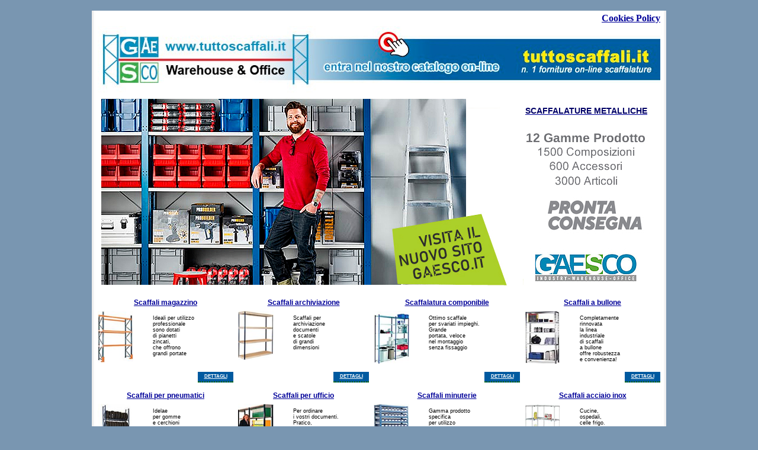

--- FILE ---
content_type: text/html
request_url: https://tuttoscaffali.it/
body_size: 6121
content:
<!DOCTYPE html PUBLIC "-//W3C//DTD XHTML 1.0 Transitional//EN" "https://www.w3.org/TR/xhtml1/DTD/xhtml1-transitional.dtd"> 
<html xmlns="https://www.w3.org/1999/xhtml"> 
<head>
<style type="text/css">body{background-color:#7996b1;margin:0}p{font-family:Verdana,Arial,Helvetica,sans-serif;font-size:9px}img{margin-top:2px}a{color:#fff}a:hover{color:#0c0}.title{font-family:Verdana,Arial,Helvetica,sans-serif;font-size:12px;font-weight:bold;margin:8px 0 3px 0;padding:0;color:#006}td{padding:1px 4px 1px 4px}td a{color:#009}td a:hover{color:#000}h1{font-family:Verdana,Arial,Helvetica,sans-serif;font-size:19px}h2{font-family:Verdana,Arial,Helvetica,sans-serif;font-size:13px}h3{font-family:Verdana,Arial,Helvetica,sans-serif;font-size:15px}h4{font-family:Verdana,Arial,Helvetica,sans-serif;font-size:10px}h5{font-family:Verdana,Arial,Helvetica,sans-serif;font-size:14px}.readmore{font-family:Verdana,Arial,Helvetica,sans-serif;font-size:8px;font-weight:bold;margin:3px 0 5px 0;padding:3px 5px 0 5px;color:#fff;width:50px;height:13px;background:#005aa0;border-bottom:2px dotted #060;float:right}.readmore a{color:#fff}.readmore a:hover{color:#0c0}</style>

<title>TUTTOSCAFFALI.IT - Offerta Scaffalature, Armadi metallici, Attrezzature Industriali</title> 
<meta name="description" content="N°1 Soluzioni forniture on line scaffalature professionali. La nostra gamma prodotti include, armadietti spogliatoio,banchi da lavoro,arredo acciaio inox,archiviazione documenti, stoccaggio ecologico"/>
<meta name="keywords" content="scaffalatue,armadietti spogliatoi,banchi da lavoro,archiviazione documenti,vasche contenimento"/><meta charset="utf-8"/> 
 
<meta name="viewport" content="width=device-width, maximum-scale=2, minimum-scale=0.4">
<script async type="text/javascript" src="https://www.tuttoscaffali.it/eshop/templates/ja_bellatrix/scripts/dispositivi_mobili.js"></script>  
<script async type="text/javascript">var deviceWap='deviceWap';var deviceWml='deviceWml';if(getQueryString('redirect')!='no'&&DetectMobileLong())document.location='https://googleweblight.com/?lite_url=https://www.tuttoscaffali.it/eshop';</script></head>
<br/>
<script>(function(i,s,o,g,r,a,m){i['GoogleAnalyticsObject']=r;i[r]=i[r]||function(){(i[r].q=i[r].q||[]).push(arguments)},i[r].l=1*new Date();a=s.createElement(o),m=s.getElementsByTagName(o)[0];a.async=1;a.src=g;m.parentNode.insertBefore(a,m)})(window,document,'script','https://www.google-analytics.com/analytics.js','ga');ga('create','UA-92166156-1','auto');ga('send','pageview');</script>


<body>
<!-- BEGIN: banner per cookies --> 
<script async language="javascript" type="text/javascript" src="https://www.tuttoscaffali.it/eshop/templates/ja_bellatrix/cookiechoices/cookiechoices.js"></script> 
<script async>document.addEventListener('DOMContentLoaded',function(event){cookieChoices.showCookieConsentBar('Per offrirti una navigazione ottimizzata ed in linea con le tue preferenze, www.tuttoscaffali.it utilizza cookies, anche di terze parti. Chiudendo il banner, scorrendo la pagina o cliccando su qualunque elemento acconsenti al loro impiego in conformità alla nostra Cookie Policy.','Ok, ho capito!','Leggi la pagina informativa','https://www.tuttoscaffali.it/eshop/index.php?option=com_content&task=view&id=113&Itemid=189');});</script><!-- end: banner per cookies --> 




<table width="930" border="0" align="center" style="background: url(images/fondino.jpg) repeat-y">  <tr>    <td><table width="100%" border="0" cellspacing="0">       <tr>        <td colspan="10" align="right" valign="top"><a href="https://www.tuttoscaffali.it/eshop/index.php?option=com_content&amp;task=view&amp;id=113&amp;Itemid=189" title="Leggi l'informativa completa" target="new"><strong>Cookies Policy</strong></a></td>        </tr>      <tr>        <td colspan="10" align="center" valign="top"><a href="https://www.tuttoscaffali.it/eshop" target="_self"><img src="https://www.tuttoscaffali.it/images/indexlogo.jpg" width="950" height="113" border="0" title="Visita il nostro catalogo online"/></a></td></tr>   

<tr>        <td height="327" width="950" colspan="10" align="center" valign="top"><table bgcolor="#FFFFFF" width="0" border="0">
    <tr>
      <td rowspan="2"><a href="https://www.gaesco.it/" target="_new"><img src="https://www.tuttoscaffali.it/images/gaesco_nuovo_sito_1_690_327.jpg" alt="Visita il nuovo sito GAESCO.IT" width="690" height="327" border="0" title="Visita il nuovo sito GAESCO.IT"/></a></td>
    
    
     
      <td height="50" align="center" valign="middle"><a href="https://www.gaesco.it/scaffalature-metalliche" title="Scaffalature metalliche" target="_new"><strong class="title" style="font-size:14px">SCAFFALATURE METALLICHE</strong></a></td>
      
    </tr>
    <tr>
         <td><a href="https://www.gaesco.it/" target="_new"><img src="https://www.tuttoscaffali.it/images/gaesco_nuovo_sito_1_238_271.jpg" alt="" width="238" height="271" border="0" title="Visita il nuovo sito GAESCO.IT"/></a></td>
    </tr>
  </table></td>        
  </tr>   












   <tr>        <td colspan="2" align="center" valign="top"> <p class="title"><a href="https://www.tuttoscaffali.it/eshop/index.php?option=com_virtuemart&amp;page=shop.browse&amp;category_id=73&amp;Itemid=72" title="Scaffali magazzino" target="_self">Scaffali magazzino</a></p> </td>        <td colspan="2" align="center" valign="top">           <p class="title"><a href="https://www.tuttoscaffali.it/eshop/index.php?page=shop.browse&amp;category_id=122&amp;option=com_virtuemart&amp;Itemid=72" title="Scaffali archiviazione" target="_self">Scaffali archiviazione</a></p></td>        <td colspan="2" align="center" valign="top"><p class="title"><a href="https://www.tuttoscaffali.it/eshop/index.php?option=com_virtuemart&amp;page=shop.browse&amp;category_id=56&amp;Itemid=72" title="Scaffalatura componibile" target="_self">Scaffalatura componibile        </a></p></td>        <td colspan="2" align="center" valign="top"><p class="title"><a href="https://www.tuttoscaffali.it/eshop/index.php?option=com_virtuemart&amp;page=shop.browse&amp;category_id=67&amp;Itemid=72" title="Scaffali a bullone" target="_self">Scaffali a bullone</a></p></td>          </tr>      <tr>        <td width="118" height="100" align="left" valign="top"><img src="images/index_r2_c1.jpg" alt="Scaffali magazzino" width="60" height="87"/></td>        <td width="118" height="100" align="left" valign="top"><p>Ideali per utilizzo<br/>          professionale<br/>          sono dotati<br/>          di pianetti<br/>          zincati,<br/>          che offrono<br/>          grandi portate </p></td>        <td width="118" height="100" align="left" valign="top"><img src="images/index_r2_c4.jpg" alt="Scaffali archiviazione" width="60" height="83"/></td>        <td width="118" height="100" align="left" valign="top"><p>Scaffali per <br/>          archiviazione <br/>          documenti <br/>          e scatole <br/>          di grandi <br/>          dimensioni</p></td>        <td width="118" height="100" align="left" valign="top"><img src="images/index_r2_c8.jpg" alt="Scaffalatura componibile" width="60" height="89"/></td>        <td width="118" height="100" align="left" valign="top"><p>Ottimo scaffale <br/>          per svariati impieghi.<br/>          Grande <br/>          portata, veloce <br/>          nel montaggio <br/>          senza fissaggio</p></td>        <td width="115" height="100" valign="top"><img src="images/index_r2_c10.jpg" alt="Scaffali a bullone" width="60" height="89"/></td>        <td width="119" height="100" align="left" valign="top"><p>Completamente<strong><br/>          </strong>rinnovata <br/>          la linea <br/>          industriale <br/>          di scaffali<br/>          a bullone<br/>          offre robustezza <br/>          e convenienza!</p></td>        </tr>         <tr>        <td height="10" colspan="2" align="center" valign="top"><p class="readmore"><a href="https://www.tuttoscaffali.it/eshop/index.php?option=com_virtuemart&amp;page=shop.browse&amp;category_id=73&amp;Itemid=72" title="Scaffali magazzino" target="_self">DETTAGLI</a></p></td>        <td height="10" colspan="2" align="center" valign="top"><p class="readmore"><a href="https://www.tuttoscaffali.it/eshop/index.php?page=shop.browse&amp;category_id=122&amp;option=com_virtuemart&amp;Itemid=72" title="Scaffali archiviazione" target="_self">DETTAGLI</a></p></td>     <td height="10" colspan="2" align="center" valign="top"><p class="readmore"><a href="https://www.tuttoscaffali.it/eshop/index.php?option=com_virtuemart&amp;page=shop.browse&amp;category_id=56&amp;Itemid=72" title="Scaffalatura componibile" target="_self">DETTAGLI</a></p></td>   <td height="10" colspan="2" align="center" valign="top"><p class="readmore"><a href="https://www.tuttoscaffali.it/eshop/index.php?option=com_virtuemart&amp;page=shop.browse&amp;category_id=67&amp;Itemid=72" title="Scaffali a bullone" target="_self">DETTAGLI</a></p></td>  </tr>      <tr>        <td colspan="2" align="center" valign="top"><p class="title"><a href="https://www.tuttoscaffali.it/eshop/index.php?page=shop.browse&amp;category_id=118&amp;option=com_virtuemart&amp;Itemid=72" title="Scaffali per pneumatici" target="_self">Scaffali per pneumatici</a></p></td>        <td colspan="2" align="center" valign="top"><p class="title"><a href="https://www.tuttoscaffali.it/eshop/index.php?page=shop.browse&amp;category_id=165&amp;option=com_virtuemart&amp;Itemid=72" title="Scaffali per ufficio" target="_self">Scaffali per ufficio</a></p></td>        <td colspan="2" align="center" valign="top"><p class="title"><a href="https://www.tuttoscaffali.it/eshop/index.php?page=shop.browse&amp;category_id=69&amp;option=com_virtuemart&amp;Itemid=72" title="Scaffali minuterie" target="_self">Scaffali minuterie</a></p></td>        <td colspan="2" align="center" valign="top"><p class="title"><a href="https://www.tuttoscaffali.it/eshop/index.php?option=com_virtuemart&amp;page=shop.browse&amp;category_id=53&amp;Itemid=72" title="Scaffali acciaio inox" target="_self">Scaffali acciaio inox</a></p></td>        </tr>      <tr>        <td width="118" height="100" align="left" valign="top"><img src="images/index_r4_c1.jpg" alt="Scaffali per pneumatici" width="60" height="86"/></td>        <td height="100" align="left" valign="top"><p>Idelae <br/>          per gomme <br/>          e cerchioni <br/>          di tutte <br/>          le dimensioni.<br/>          Anche gomme<br/>          camion</p></td>        <td height="100" align="left" valign="top"><img src="images/index_r4_c4.jpg" alt="Scaffali per ufficio" width="60" height="86"/></td>        <td height="100" align="left" valign="top"><p>Per ordinare <br/>          i vostri documenti.<br/>          Pratico, <br/>          veloce<br/>          e bello <br/>          da vedere</p></td>        <td height="100" align="left" valign="top"><img src="images/index_r4_c8.jpg" alt="Scaffali minuterie" width="60" height="86"/></td>        <td height="100" align="left" valign="top"><p>Gamma prodotto<br/>          specifica <br/>          per utilizzo <br/>          professionale.<br/>          Cassette incluse!</p></td>        <td height="100" align="left" valign="top"><img src="images/index_r4_c10.jpg" alt="Scaffali acciaio inox" width="60" height="86"/></td>        <td height="100" align="left" valign="top"><p>Cucine,<br/>          ospedali,<br/>          celle frigo.<br/>          Disponibile <br/>          in 2 versioni<br/>          bullone<br/>          gancio</p></td>        </tr>      <tr>        <td height="10" colspan="2" align="center" valign="top"><p class="readmore"><a href="https://www.tuttoscaffali.it/eshop/index.php?page=shop.browse&amp;category_id=118&amp;option=com_virtuemart&amp;Itemid=72" title="Scaffali per pneumatici" target="_self">DETTAGLI</a></p></td>        <td height="10" colspan="2" align="center" valign="top"><p class="readmore"><a href="https://www.tuttoscaffali.it/eshop/index.php?page=shop.browse&amp;category_id=165&amp;option=com_virtuemart&amp;Itemid=72" title="Scaffali per ufficio" target="_self">DETTAGLI</a></p></td>        <td height="10" colspan="2" align="center" valign="top"><p class="readmore"><a href="https://www.tuttoscaffali.it/eshop/index.php?page=shop.browse&amp;category_id=69&amp;option=com_virtuemart&amp;Itemid=72" title="Scaffali minuterie" target="_self">DETTAGLI</a></p></td>        <td height="10" colspan="2" align="center" valign="top"><p class="readmore"><a href="https://www.tuttoscaffali.it/eshop/index.php?option=com_virtuemart&amp;page=shop.browse&amp;category_id=53&amp;Itemid=72" title="Scaffali acciaio inox" target="_self">DETTAGLI</a></p></td>        </tr>          <tr>        <td colspan="2" align="center" valign="top"><p class="title"><a href="https://www.tuttoscaffali.it/eshop/index.php?option=com_virtuemart&amp;page=shop.browse&amp;category_id=91&amp;Itemid=72" title="Armadi per vestiario" target="_self">Armadi per vestiario</a></p></td>        <td colspan="2" align="center" valign="top"><p class="title"><a href="https://www.tuttoscaffali.it/eshop/index.php?option=com_virtuemart&amp;page=shop.browse&amp;category_id=51&amp;Itemid=72" title="Armadi casellario" target="_self">Armadi casellario</a></p></td>        <td colspan="2" align="center" valign="top"><p class="title"><a href="https://www.tuttoscaffali.it/eshop/index.php?option=com_virtuemart&amp;page=shop.browse&amp;category_id=47&amp;Itemid=72" title="Armadietti con divisorio sporco pulito" target="_self">Armadietti con divisorio sporco pulito</a></p></td>        <td colspan="2" align="center" valign="top"><p class="title"><a href="https://www.tuttoscaffali.it/eshop/index.php?option=com_virtuemart&amp;page=shop.browse&amp;category_id=48&amp;Itemid=72" title="Armadietti sovrapposti" target="_self">Armadietti sovrapposti</a><br/>          </p></td>        </tr>      <tr>        <td width="118" height="125" align="left" valign="top"><img src="images/index_r6_c1.jpg" alt="Armadi per vestiario" width="85" height="122"/></td>        <td align="left" valign="top"><p>Armadi <br/>          speciali<br/>          per vigili <br/>          del fuoco,<br/>          polizia,<br/>          forze armate.<br/>          Anche su misura</p></td>        <td align="center" valign="top"><img src="images/index_r6_c4.jpg" alt="Armadi casellario" width="71" height="122"/></td>        <td align="left" valign="top"><p>Armadi <br/>          per piccoli <br/>          oggetti <br/>          caschi, borse,<br/>          chiavi. <br/>          Ideali <br/>          in supermercati,<br/>          banche, luoghi <br/>          pubblici</p></td>        <td align="left" valign="top"><img src="images/index_r6_c8.jpg" alt="Armadietti con divisorio sporco pulito" width="85" height="122"/></td>        <td align="left" valign="top"><p>Armadi <br/>          a norma <br/>          per luoghi <br/>          di lavoro <br/>          con cambio abito.<br/>          Raccomandato ASL</p></td>        <td align="left" valign="top"><img src="images/index_r6_c10.jpg" alt="Armadietti sovrapposti" width="85" height="122"/></td>        <td align="left" valign="top"><p>Hai poco <br/>          spazio?<br/>          Questo è <br/>          l'armadietto adatto <br/>          per raddoppiare <br/>          il tuo spogliatoio.</p></td>        </tr>      <tr>        <td height="10" colspan="2" align="center" valign="top"><p class="readmore"><a href="https://www.tuttoscaffali.it/eshop/index.php?option=com_virtuemart&amp;page=shop.browse&amp;category_id=91&amp;Itemid=72" title="Armadi per vestiario" target="_self">DETTAGLI</a></p></td>        <td height="10" colspan="2" align="center" valign="top"><p class="readmore"><a href="https://www.tuttoscaffali.it/eshop/index.php?option=com_virtuemart&amp;page=shop.browse&amp;category_id=51&amp;Itemid=72" title="Armadi casellario" target="_self">DETTAGLI</a></p></td>        <td height="10" colspan="2" align="center" valign="top"><p class="readmore"><a href="https://www.tuttoscaffali.it/eshop/index.php?option=com_virtuemart&amp;page=shop.browse&amp;category_id=47&amp;Itemid=72" title="Armadietti con divisorio sporco pulito" target="_self">DETTAGLI</a></p></td>        <td height="10" colspan="2" align="center" valign="top"><p class="readmore"><a href="https://www.tuttoscaffali.it/eshop/index.php?option=com_virtuemart&amp;page=shop.browse&amp;category_id=48&amp;Itemid=72" title="Armadietti sovrapposti" target="_self">DETTAGLI</a></p></td>        </tr>       <tr>        <td colspan="2" align="center" valign="top"><p class="title"><a href="https://www.tuttoscaffali.it/eshop/index.php?option=com_virtuemart&amp;page=shop.browse&amp;category_id=44&amp;Itemid=72" title="Armadi portascope" target="_self">Armadi portascope</a></p></td>        <td colspan="2" align="center" valign="top"><p class="title"><a href="https://www.tuttoscaffali.it/eshop/index.php?page=shop.browse&amp;category_id=124&amp;option=com_virtuemart&amp;Itemid=72" title="Armadi blindati" target="_self">Armadi blindati</a></p></td>        <td colspan="2" align="center" valign="top"><p class="title"><a href="https://www.tuttoscaffali.it/eshop/index.php?page=shop.browse&amp;category_id=80&amp;option=com_virtuemart&amp;Itemid=72" title="Armadi metallici per ufficio" target="_self">Armadi metallici per uffico</a></p></td>        <td colspan="2" align="center" valign="top"><p class="title"><a href="https://www.tuttoscaffali.it/eshop/index.php?option=com_virtuemart&amp;page=shop.browse&amp;category_id=476&amp;Itemid=72" target="_new">Contenitori<br/>          RAEE </a></p></td>        </tr>      <tr>        <td width="118" height="125" align="left" valign="top"><img src="images/index_r8_c1.jpg" alt="Armadi portascope" width="85" height="122"/></td>        <td align="left" valign="top"><p>Per riporre <br/>          tutto quello <br/>          che non deve <br/>          vedersi.<br/>          Scope,<br/>          materiale pulizie,<br/>          prodotti pulizia<br/>          </p></td>        <td align="left" valign="top"><img src="images/index_r8_c4.jpg" alt="Armadi blindati" width="85" height="122"/></td>        <td align="left" valign="top"><p>Proteggi <br/>          il tuo lavoro.<br/>          Anche in versione <br/>          ignifuga per <br/>          documenti cartacei <br/>          e supporti magnetici</p></td>        <td align="left" valign="top"><img src="images/index_r8_c8.jpg" alt="Armadi metallici per uffico" width="85" height="122"/></td>        <td align="left" valign="top"><p>Armadio ufficio <br/>          ante vetro,<br/>          ante scorrevoli,<br/>          ignifugo</p></td>        <td align="left" valign="top"><img src="images/contenitori_raee_home.jpg" alt="Accessori " width="85" height="92"/></td>        <td align="left" valign="top"><p>Contenitori <br/>          neon esausti, <br/>          pile usate, <br/>          contenitori          cellulari,<br/>          ecc... <br/>        </p></td>        </tr>      <tr>        <td height="10" colspan="2" align="center" valign="top"><p class="readmore"><a href="https://www.tuttoscaffali.it/eshop/index.php?option=com_virtuemart&amp;page=shop.browse&amp;category_id=44&amp;Itemid=72" title="Armadi portascope" target="_self">DETTAGLI</a></p></td>        <td height="10" colspan="2" align="center" valign="top"><p class="readmore"><a href="https://www.tuttoscaffali.it/eshop/index.php?page=shop.browse&amp;category_id=124&amp;option=com_virtuemart&amp;Itemid=72" title="Armadi blindati" target="_self">DETTAGLI</a></p></td>        <td height="10" colspan="2" align="center" valign="top"><p class="readmore"><a href="https://www.tuttoscaffali.it/eshop/index.php?page=shop.browse&amp;category_id=80&amp;option=com_virtuemart&amp;Itemid=72" title="Armadi metallici per ufficio" target="_self">DETTAGLI</a></p></td>        <td height="10" colspan="2" align="center" valign="top"><p class="readmore"><a href="https://www.tuttoscaffali.it/eshop/index.php?option=com_virtuemart&amp;page=shop.browse&amp;category_id=476&amp;Itemid=72" target="_new">DETTAGLI </a></p></td>        </tr>        <tr>        <td colspan="2" align="center" valign="top"><p class="title"><a href="https://www.tuttoscaffali.it/eshop/index.php?option=com_virtuemart&amp;page=shop.browse&amp;category_id=85&amp;Itemid=72" title="Vasca contenimento" target="_self">Vasca contenimento</a></p></td>        <td colspan="2" align="center" valign="top"><p class="title"><a href="https://www.tuttoscaffali.it/eshop/index.php?option=com_virtuemart&amp;page=shop.browse&amp;category_id=86&amp;Itemid=72" title="Vasche per cisternette" target="_self">Vasche per cisternette</a> </p></td>        <td colspan="2" align="center" valign="top"><p class="title"><a href="https://www.tuttoscaffali.it/eshop/index.php?option=com_virtuemart&amp;page=shop.browse&amp;category_id=87&amp;Itemid=72" title="Vasche in polietilene" target="_self">Vasche in polietilene</a></p></td>        <td colspan="2" align="center" valign="top"><p class="title"><a href="https://www.tuttoscaffali.it/eshop/index.php?option=com_virtuemart&amp;page=shop.browse&amp;category_id=89&amp;Itemid=72" title="Scaffalatura con vasca di raccolta" target="_self">Scaffalatura con vasca</a> </p></td>        </tr>      <tr>        <td width="118" height="96" align="left" valign="top"><img src="images/index_r10_c1.jpg" alt="Vasca contenimento" width="85" height="92"/></td>        <td align="left" valign="top"><p>Vasca contenimento <br/>          per fusti <br/>          raccolta liquidi<br/>          <br/>          <br/>          </p></td>        <td align="left" valign="top"><img src="images/index_r10_c4.jpg" alt="Vasche per cisternette " width="85" height="92"/></td>        <td align="left" valign="top"><p>Vasche <br/>          per cisternette <br/>          da 1000 lt</p></td>        <td align="left" valign="top"><img src="images/index_r10_c8.jpg" alt="Vasche in polietilene" width="85" height="92"/></td>        <td align="left" valign="middle"><p class="title" style="color:rgb(255,0,0)"><strong>OFFERTE<br/>          IN CORSO</strong></p></td>        <td align="left" valign="top"><img src="images/index_r10_c10.jpg" alt="Scaffalatura con vasca " width="85" height="92"/></td>        <td align="left" valign="top"><p>Scaffalatura <br/>          con vasca <br/>          di raccolta</p></td>        </tr>      <tr>        <td height="10" colspan="2" align="center" valign="top"><p class="readmore"><a href="https://www.tuttoscaffali.it/eshop/index.php?option=com_virtuemart&amp;page=shop.browse&amp;category_id=85&amp;Itemid=72" title="Vasca contenimento" target="_self">DETTAGLI</a></p></td>        <td height="10" colspan="2" align="center" valign="top"><p class="readmore"><a href="https://www.tuttoscaffali.it/eshop/index.php?option=com_virtuemart&amp;page=shop.browse&amp;category_id=86&amp;Itemid=72" title="Vasche per cisternette" target="_self">DETTAGLI</a></p></td>        <td height="10" colspan="2" align="center" valign="top"><p class="readmore"><a href="https://www.tuttoscaffali.it/eshop/index.php?option=com_virtuemart&amp;page=shop.browse&amp;category_id=87&amp;Itemid=72" title="Vasche in polietilene" target="_self">DETTAGLI</a></p></td>        <td height="10" colspan="2" align="center" valign="top"><p class="readmore"><a href="https://www.tuttoscaffali.it/eshop/index.php?option=com_virtuemart&amp;page=shop.browse&amp;category_id=89&amp;Itemid=72" title="Scaffalatura con vasca di raccolta" target="_self">DETTAGLI</a></p></td>        </tr>
  <tr>
    <td colspan="2" align="center" valign="top"><p class="title"><a href="https://www.tuttoscaffali.it/eshop/index.php?option=com_virtuemart&amp;page=shop.browse&amp;category_id=235&amp;Itemid=72" title="Arredi per mensa" target="_self"> Arredo mensa </a></p></td>
    <td colspan="2" align="center" valign="top"><p class="title"><a href="https://www.tuttoscaffali.it/eshop/index.php?option=com_virtuemart&amp;page=shop.browse&amp;category_id=288&amp;Itemid=72" title="Scale" target="_self"> Scale </a></p></td>
    <td colspan="2" align="center" valign="top"><p class="title"><a href="https://www.tuttoscaffali.it/eshop/index.php?option=com_virtuemart&amp;page=shop.browse&amp;category_id=269&amp;Itemid=72" title="Arredi per negozi" target="_self"> Arredo per negozi </a></p></td>
    <td colspan="2" align="center" valign="top"><p class="title"><a href="https://www.tuttoscaffali.it/eshop/index.php?option=com_virtuemart&amp;page=shop.browse&amp;category_id=290&amp;Itemid=72" title="Transpallet" target="_self"> Transpallet </a></p></td>
    </tr>
  <tr>
    <td height="96" align="left" valign="top"><img src="images/index_mensa.jpg" alt="Arredo mensa" width="85" height="92"/></td>
    <td align="left" valign="top"><p>Tavoli e sedie, <br/>
      complementi di arredo.<br/>
      Blocchi service. <br/>
      <br/>
      <br/>
    </p></td>
    <td align="left" valign="top"><img src="images/index_scale.jpg" alt="Vasche per cisternette " width="85" height="92"/></td>
    <td align="left" valign="top"><p>Scale per scaffalature magazzino, biblioteche<br/>
      e uso casalingo. </p></td>
    <td align="center" valign="top"><img src="images/index_negozi.jpg" alt="Arredo negozi" width="80" height="92"/></td>
    <td align="left" valign="top"><p>Pannelli e gondole dogati, banchi vendita, <br/>
      pannelli forati. <br/>
      Cesteria ed espositori </p></td>
    <td align="center" valign="top"><img src="images/index_transpallet.jpg" alt="Transpallet" width="80" height="92"/></td>
    <td align="left" valign="top"><p>Transpallet manuali ed elettrici. Economici e professionali.</p></td>
    </tr>
  <tr>
    <td height="10" colspan="2" align="center" valign="top"><p class="readmore"><a href="https://www.tuttoscaffali.it/eshop/index.php?option=com_virtuemart&amp;page=shop.browse&amp;category_id=235&amp;Itemid=72" title="Arredi per mensa" target="_self"> DETTAGLI </a></p></td>
    <td height="10" colspan="2" align="center" valign="top"><p class="readmore"><a href="https://www.tuttoscaffali.it/eshop/index.php?option=com_virtuemart&amp;page=shop.browse&amp;category_id=288&amp;Itemid=72" title="Scale" target="_self">DETTAGLI</a></p></td>
    <td height="10" colspan="2" align="center" valign="top"><p class="readmore"><a href="https://www.tuttoscaffali.it/eshop/index.php?option=com_virtuemart&amp;page=shop.browse&amp;category_id=269&amp;Itemid=72" title="Arredi per negozi" target="_self">DETTAGLI</a></p></td>
    <td height="10" colspan="2" align="center" valign="top"><p class="readmore"><a href="https://www.tuttoscaffali.it/eshop/index.php?option=com_virtuemart&amp;page=shop.browse&amp;category_id=290&amp;Itemid=72" title="Transpallet" target="_self">DETTAGLI</a></p></td>
    </tr>
  <tr>
    <td colspan="2" align="center" valign="top"><p class="title"><a href="https://www.tuttoscaffali.it/eshop/index.php?option=com_virtuemart&amp;page=shop.browse&amp;category_id=297&amp;Itemid=72" title="Armadietti disabili" target="_self">Armadietto spogliatoio disabili</a></p></td>
    <td colspan="2" align="center" valign="top"><p class="title"><a href="https://www.tuttoscaffali.it/eshop/index.php?option=com_virtuemart&amp;page=shop.browse&amp;category_id=367&amp;Itemid=72" title="Contenitori raccolta differenziata" target="_self">Contenitori raccolta differenziata</a></p></td>
    <td colspan="2" align="center" valign="top"><p class="title"><a href="https://www.tuttoscaffali.it/eshop/index.php?page=shop.browse&amp;category_id=184&amp;option=com_virtuemart&amp;Itemid=72" target="_new">Arredo ufficio</a></p></td>
    <td colspan="2" align="center" valign="top"><p class="title"><a href="https://www.tuttoscaffali.it/eshop/index.php?page=shop.browse&amp;category_id=463&amp;option=com_virtuemart&amp;Itemid=72" target="_new">Accessori <br/>
      carrelli elevatori</a></p></td>
    </tr>
  <tr>
    <td height="96" align="left" valign="top"><img src="images/indexdisabili.jpg" alt="Arredo mensa" width="85" height="92"/></td>
    <td align="left" valign="top"><p>Armadietto per persone diversamente abili<br/>
      <br/>
      <br/>
    </p></td>
    <td align="left" valign="top"><img src="images/differen_home.jpg" alt="Raccolta differenziata" width="85" height="92"/></td>
    <td align="left" valign="top"><p>Pattumiere porta a porta, secchi preselezione ecc...</p></td>
    <td align="center" valign="top"><img src="images/index_ufficio.jpg" alt="Raccolta differenziata" width="85" height="92"/></td>
    <td align="left" valign="top"><p>Arredo ufficio: mobili, armadi, scrivanie, cassettiere, sedie ecc...</p></td>
    <td align="center" valign="top"><img src="images/gancio.jpg" alt="Accessori " width="85" height="92"/></td>
    <td align="left" valign="top"><p>Navette manutenzione aerea, benne sabbia, ganci di carico ecc...</p></td>
    </tr>
  <tr>
    <td height="10" colspan="2" align="center" valign="top"><p class="readmore"><a href="https://www.tuttoscaffali.it/eshop/index.php?option=com_virtuemart&amp;page=shop.browse&amp;category_id=297&amp;Itemid=72" title="Arredi per mensa" target="_self"> DETTAGLI </a></p></td>
    <td height="10" colspan="2" align="center" valign="top"><p class="readmore"><a href="https://www.tuttoscaffali.it/eshop/index.php?option=com_virtuemart&amp;page=shop.browse&amp;category_id=367&amp;Itemid=72" title="Contenitori raccolta differenziata" target="_self">DETTAGLI</a></p></td>
    <td height="10" colspan="2" align="center" valign="top"><p class="readmore"><a href="https://www.tuttoscaffali.it/eshop/index.php?page=shop.browse&amp;category_id=184&amp;option=com_virtuemart&amp;Itemid=72" target="_new">DETTAGLI </a></p></td>
    <td height="10" colspan="2" align="center" valign="top"><p class="readmore"><a href="https://www.tuttoscaffali.it/eshop/index.php?page=shop.browse&amp;category_id=463&amp;option=com_virtuemart&amp;Itemid=72" target="_new">DETTAGLI </a></p></td>
    </tr>                  
  <tr>
    <td colspan="2" align="center" valign="top"><p class="title"><a href="https://www.tuttoscaffali.it/eshop/index.php?option=com_virtuemart&amp;page=shop.browse&amp;category_id=77&amp;Itemid=72" title="Scaffali portapallet" target="_self">Scaffalature portapallet</a></p></td>
    <td colspan="2" align="center" valign="top"><p class="title"><a href="https://www.tuttoscaffali.it/eshop/index.php?option=com_virtuemart&amp;page=shop.browse&amp;category_id=161&amp;Itemid=72" title="Banchi da lavoro" target="_self">Banchi da lavoro</a></p></td>
    <td colspan="2" align="center" valign="top"><p class="title"><a href="https://www.tuttoscaffali.it/eshop/index.php?page=shop.browse&amp;category_id=18&amp;option=com_virtuemart&amp;Itemid=72" title="Armadietto spogliatoio" target="_self">Armadietto spogliatoio</a></p></td>
    <td colspan="2" align="center" valign="top"><p class="title"><a href="https://www.tuttoscaffali.it/eshop/index.php?option=com_virtuemart&amp;page=shop.browse&amp;category_id=173&amp;Itemid=72" title="Armadi liquidi infiammabili" target="_self">Armadi liquidi infiammabili</a></p></td>        
    </tr>      <tr>
      <td width="118" height="100" align="left" valign="top"><img src="images/index_r2_c14.jpg" alt="Scaffalature portapallet" width="60" height="72"/></td>
      <td width="118" height="100" align="left" valign="top"><p>Prodotto <br/>
        industriale <br/>
        per stoccaggio <br/>
        pallets</p></td>
      <td height="100" align="left" valign="top"><img src="images/index_r4_c14.jpg" alt="Banchi da lavoro" width="60" height="86"/></td>
      <td height="100" align="left" valign="top"><p>Banchi <br/>
        da lavoro<br/>
        professionali.<br/>
        Impiego <br/>
        in officine e<br/>
        laboratori </p></td>
      <td align="left" valign="top"><img src="images/index_r6_c14.jpg" alt="Armadietto spogliatoio" width="61" height="94"/></td>
      <td align="left" valign="top"><p>In metallo,<br/>
        in acciaio inox <br/>
        o in laminato.</p></td>
      <td align="left" valign="top"><img src="images/index_r8_c14.jpg" alt="Armadi liquidi infiammabili" width="71" height="92"/></td>
      <td align="left" valign="top"><p>Soluzioni <br/>
        per liquidi <br/>
        pericolosi,<br/>
        chimici e gas.<br/>
        Fornitura <br/>
        enti pubblici</p></td>        
      </tr>            <tr>        <td height="10" colspan="2" align="center" valign="top"><p class="readmore"><a href="https://www.tuttoscaffali.it/eshop/index.php?option=com_virtuemart&amp;page=shop.browse&amp;category_id=77&amp;Itemid=72" title="Scaffali portapallet" target="_self">DETTAGLI</a><a href="https://www.tuttoscaffali.it/eshop/index.php?option=com_virtuemart&amp;page=shop.browse&amp;category_id=77&amp;Itemid=72" title="Arredi per mensa" target="_self"></a></p></td>        <td height="10" colspan="2" align="center" valign="top"><p class="readmore"><a href="https://www.tuttoscaffali.it/eshop/index.php?option=com_virtuemart&amp;page=shop.browse&amp;category_id=161&amp;Itemid=72" title="Banchi da lavoro" target="_self">DETTAGLI</a></p></td>
        <td height="10" colspan="2" align="center" valign="top"><p class="readmore"><a href="https://www.tuttoscaffali.it/eshop/index.php?page=shop.browse&amp;category_id=18&amp;option=com_virtuemart&amp;Itemid=72" title="Armadietto spogliatoio" target="_self">DETTAGLI</a></p></td>
        <td height="10" colspan="2" align="center" valign="top"><p class="readmore"><a href="https://www.tuttoscaffali.it/eshop/index.php?option=com_virtuemart&amp;page=shop.browse&amp;category_id=173&amp;Itemid=72" title="Armadi liquidi infiammabili" target="_self">DETTAGLI</a></p></td>        
        </tr>                 <tr>
          <td colspan="2" align="center" valign="top"><p class="title"><a href="https://www.tuttoscaffali.it/eshop/index.php?page=shop.browse&amp;category_id=115&amp;option=com_virtuemart&amp;Itemid=72" title="Casseforti" target="_self"> Casseforti </a></p></td>
          <td colspan="2" align="center" valign="top"><p class="title"><a href="https://www.tuttoscaffali.it/eshop/index.php?page=shop.product_details&amp;flypage=flypage_giulia&amp;product_id=2279&amp;category_id=47&amp;manufacturer_id=0&amp;option=com_virtuemart&amp;Itemid=72" target="_new">Offerta armadi spogliatoio sporco pulito Euro 170,00</a></p></td>
          <td colspan="2" align="center" valign="top"><p class="title"><a href="https://www.tuttoscaffali.it/eshop/index.php?option=com_virtuemart&amp;page=shop.browse&amp;category_id=173&amp;Itemid=72" title="Armadi liquidi infiammabili" target="_self">Armadi liquidi infiammabili</a></p></td>
          <td colspan="2" align="center" valign="top"><p class="title"><a href="https://www.tuttoscaffali.it/eshop/index.php?option=com_virtuemart&amp;page=shop.browse&amp;category_id=20&amp;Itemid=72" title="Deposito per fusti" target="_self">Deposito per fusti</a></p></td>             
          <tr>
            <td align="left" valign="top"><img src="images/index_casseforti.jpg" alt="Casseforti" width="85" height="92"/></td>
            <td align="left" valign="top"><p>Casseforti a muro, a mobile. Linea hotel, auto e casa.</p></td>
            <td align="center" valign="top"><img src="images/offerta717_50ICO.jpg" alt="Accessori " width="85" height="92"/></td>
            <td align="left" valign="top"><p>Dimensioeni<br/>
              80x50x180.<br/>
              <strong>A NORMA.</strong><br/>
              <strong style="color:#F00"> Trasporto<br/>
                INCLUSO</strong></p></td>
            <td align="left" valign="top"><img src="images/index_r8_c14.jpg" alt="Armadi liquidi infiammabili" width="85" height="122"/></td>
            <td align="left" valign="top"><p>Soluzioni <br/>
              per liquidi <br/>
              pericolosi,<br/>
              chimici e gas.<br/>
              Fornitura <br/>
              enti pubblici</p></td>
            <td align="left" valign="top"><img src="images/index_r10_c14.jpg" alt="Deposito per fusti" width="85" height="92"/></td>
            <td align="left" valign="top"><p>Deposito<br/>
              per fusti</p></td>        
            </tr>      <tr>
              <td height="10" colspan="2" align="center" valign="top"><p class="readmore"><a href="https://www.tuttoscaffali.it/eshop/index.php?page=shop.browse&amp;category_id=115&amp;option=com_virtuemart&amp;Itemid=72" title="Casseforti" target="_self">DETTAGLI</a></p></td>
              <td height="10" colspan="2" align="center" valign="top"><p class="readmore"><a href="https://www.tuttoscaffali.it/offerta_armadi_sporco_pulito.html" target="_new">DETTAGLI</a></p></td>
              <td height="10" colspan="2" align="center" valign="top"><p class="readmore"><a href="https://www.tuttoscaffali.it/eshop/index.php?option=com_virtuemart&amp;page=shop.browse&amp;category_id=173&amp;Itemid=72" title="Armadi liquidi infiammabili" target="_self">DETTAGLI</a></p></td>
              <td height="10" colspan="2" align="center" valign="top"><p class="readmore"><a href="https://www.tuttoscaffali.it/eshop/index.php?option=com_virtuemart&amp;page=shop.browse&amp;category_id=20&amp;Itemid=72" title="Deposito per fusti" target="_self">DETTAGLI</a></p></td>        
              </tr>                                          <tr>        <td colspan="10" align="left" valign="top">&nbsp;</td>      </tr>      <tr>        <td colspan="10" align="left" valign="top" bgcolor="#005aa0">&nbsp;</td>      </tr>        <tr>        <td colspan="10" align="left" valign="top"></td>      </tr>    </table></td>  
</tr></table><table width="930" " border="0" align="center" cellpadding="0" cellspacing="0" style="padding:0px !important">    <tr>    <td width="50%" height="40" align="center"><strong>
 
  <a href="https://www.tuttoscaffali.it/scaffalatura_a_gancio.html"> scaffalatura a gancio</a></strong></td>    <td width="50%" height="40" align="center"> <strong><a href="https://www.tuttoscaffali.it/armadietti_spogliatoio.html">armadietti per spogliatoio</a> </strong></td>  
  </tr>  <tr>    <td height="40" align="center">                     <strong><a href="https://www.tuttoscaffali.it/scaffalature-cantilever.html">cantilever</a> </strong></td>    <td height="40" align="center"> <strong><a href="https://www.tuttoscaffali.it/eshop/index.php?page=shop.browse&amp;category_id=166&amp;option=com_virtuemart&amp;Itemid=72">armadietti spogliatoi per palestre</a> </strong></td>  
    </tr>  <tr>    <td height="40" align="center"> <strong><a href="https://www.tuttoscaffali.it/scaffali_in_acciaio_inox.html">scaffali accio inox</a> </strong></td>    <td height="40" align="center"> <strong><a href="https://www.tuttoscaffali.it/armadietti_sporco_pulito.html">armadietti sporco pulito</a></strong></td>  
      </tr>  <tr>    <td height="40" align="center"> <strong><a href="https://www.tuttoscaffali.it/scaffali_portapallet.html">scaffali porta pallet</a> </strong></td>    
  <td height="40" align="center"> <strong><a href="https://www.tuttoscaffali.it/panche_spogliatoio.html">panche per spogliatoio</a> </strong></td>  
  </tr>  <tr>    <td height="40" align="center"> <strong><a href="https://www.tuttoscaffali.it/armadi-aisi304.html">Armadi inox aisi 304</a> </strong></td>    
  <td width="15" height="40" align="center"> <strong><a href="https://www.tuttoscaffali.it/scaffalature-cantilever.html">scaffali cantilever</a> </strong></td>  
  </tr>  <tr>    <td height="40" align="center"> <strong><a href="https://www.tuttoscaffali.it/scaffalature_per_magazzino.html">scaffalature industriali</a>
    </h2>
  </strong></td>    
  <td width="15" height="40" align="center"><strong><a href="https://www.tuttoscaffali.it/scaffali_metallici.html">scaffali metallici</a></strong></td>  
  </tr>  <tr>    <td height="40" align="center"><strong><a href="https://soppalchi.blogspot.com/">soppalchi per magazzino</a></strong></td>    <td width="15" height="40" align="center"><strong><a href="https://www.tuttoscaffali.it/armadietti-per-spogliatoi.html">armadietti per spogliatoi</a></strong></td>  
    </tr>  <tr>    <td height="40" align="center"> <strong><a href="https://tuttoscaffali.blogspot.com/">scaffali usati</a> </strong></td>    <td width="15" height="40" align="center"><strong><a href="https://www.tuttoscaffali.it/scaffali_ad_incastro.html">scaffali ad incastro</a></strong></td>  
      </tr>  <tr>    <td height="40" align="center"><strong><a href="https://www.tuttoscaffali.it/casseforti.html" title="Casseforti" target="_self">Casseforti </a></strong></td>    <td height="40" align="center"><a href="https://www.tuttoscaffali.it/armadietti-per-disabil.html"><strong>armadietti spogliatoi per disabili    </strong></a></td>  
        </tr>  <tr>    <td height="40" align="center"><a href="https://www.tuttoscaffali.it/accessori_per_carrelli_elevatori.html" target="_self"><strong>Accessori per carrelli elevatori</strong></a></td>    <td height="40" align="center"><a href="https://www.tuttoscaffali.it/arredoufficio/arredo_ufficio.html" title="Arredo Ufficio" target="_self"><strong>arredo ufficio</strong></a></td>  
          </tr>  <tr>    <td height="40" align="center"><strong><a href="https://www.tuttoscaffali.it/contenitori_raccolta_differenziata.html">Contenitori raccolta differenziata</a></strong></td>    <td height="40" align="center"><a href="https://www.tuttoscaffali.it/contenitori_raee.html" target="_self"><strong>contenitori RAEE</strong></a></td>  
            </tr>  <tr>  </tr>  <tr>    <td height="40" align="center">
            
            
              <p><br/>  
                <!-- Inizio Codice ShinyStat -->
                <script type="text/javascript" src="//codice.shinystat.com/cgi-bin/getcod.cgi?USER=tuttoscaffali"></script>
                <noscript>
                <a href="http://www.shinystat.com/it/" target="_top">
  <img src="//www.shinystat.com/cgi-bin/shinystat.cgi?USER=tuttoscaffali" alt="Contatori visite gratuiti" style="border:0px"/></a>
                </noscript>
  <!-- Fine Codice ShinySt -->
              </p>
              <p>&nbsp;</p></td>    <td height="40" align="center"><strong>P.IVA 02257360186</strong></td>  
              </tr></table><script defer src="https://static.cloudflareinsights.com/beacon.min.js/vcd15cbe7772f49c399c6a5babf22c1241717689176015" integrity="sha512-ZpsOmlRQV6y907TI0dKBHq9Md29nnaEIPlkf84rnaERnq6zvWvPUqr2ft8M1aS28oN72PdrCzSjY4U6VaAw1EQ==" data-cf-beacon='{"version":"2024.11.0","token":"9b1b58dcc6294bc5b8d1af8a467ecf57","r":1,"server_timing":{"name":{"cfCacheStatus":true,"cfEdge":true,"cfExtPri":true,"cfL4":true,"cfOrigin":true,"cfSpeedBrain":true},"location_startswith":null}}' crossorigin="anonymous"></script>
</body></html>

--- FILE ---
content_type: application/javascript
request_url: https://www.tuttoscaffali.it/eshop/templates/ja_bellatrix/scripts/dispositivi_mobili.js
body_size: 1201
content:
var isIphone=false;var isTierIphone=false;var isTierRichCss=false;var isTierGenericMobile=false;var engineWebKit="webkit";var deviceAndroid="android";var deviceIphone="iphone";var deviceIpod="ipod";var deviceIpad="ipad";var deviceNuvifone="nuvifone";var deviceSymbian="symbian";var deviceS60="series60";var deviceS70="series70";var deviceS80="series80";var deviceS90="series90";var deviceWinMob="windows ce";var deviceWindows="windows";var deviceIeMob="iemobile";var devicePpc="ppc";var enginePie="wm5 pie";var deviceBB="blackberry";var vndRIM="vnd.rim";var deviceBBStorm="blackberry95";var deviceBBBold="blackberry97";var deviceBBTour="blackberry96";var deviceBBCurve="blackberry89";var devicePalm="palm";var deviceWebOS="webos";var engineBlazer="blazer";var engineXiino="xiino";var deviceKindle="kindle";var vndwap="vnd.wap";var wml="wml";var deviceBrew="brew";var deviceDanger="danger";var deviceHiptop="hiptop";var devicePlaystation="playstation";var deviceNintendoDs="nitro";var deviceNintendo="nintendo";var deviceWii="wii";var deviceXbox="xbox";var deviceArchos="archos";var engineOpera="opera";var engineNetfront="netfront";var engineUpBrowser="up.browser";var engineOpenWeb="openweb";var deviceMidp="midp";var uplink="up.link";var engineTelecaQ='teleca q';var devicePda="pda";var mini="mini";var mobile="mobile";var mobi="mobi";var maemo="maemo";var maemoTablet="tablet";var linux="linux";var qtembedded="qt embedded";var mylocom2="com2";var manuSonyEricsson="sonyericsson";var manuericsson="ericsson";var manuSamsung1="sec-sgh";var manuSony="sony";var manuHtc="htc";var svcDocomo="docomo";var svcKddi="kddi";var svcVodafone="vodafone";var uagent=navigator.userAgent.toLowerCase();function DetectIphone(){if(uagent.search(deviceIphone)>-1){if(DetectIpad()||DetectIpod())return false;else
return true;}else
return false;}function DetectIpod(){if(uagent.search(deviceIpod)>-1)return true;else
return false;}function DetectIpad(){if(uagent.search(deviceIpad)>-1&&DetectWebkit())return true;else
return false;}function DetectIphoneOrIpod(){if(uagent.search(deviceIphone)>-1||uagent.search(deviceIpod)>-1)return true;else
return false;}function DetectAndroid(){if(uagent.search(deviceAndroid)>-1)return true;else
return false;}function DetectAndroidWebKit(){if(DetectAndroid()&&DetectWebkit())return true;else
return false;}function DetectWebkit(){if(uagent.search(engineWebKit)>-1)return true;else
return false;}function DetectS60OssBrowser(){if(DetectWebkit()){if((uagent.search(deviceS60)>-1||uagent.search(deviceSymbian)>-1))return true;else
return false;}else
return false;}function DetectSymbianOS(){if(uagent.search(deviceSymbian)>-1||uagent.search(deviceS60)>-1||uagent.search(deviceS70)>-1||uagent.search(deviceS80)>-1||uagent.search(deviceS90)>-1)return true;else
return false;}function DetectWindowsMobile(){if(uagent.search(deviceWinMob)>-1||uagent.search(deviceIeMob)>-1||uagent.search(devicePpc)>-1||uagent.search(enginePie)>-1)return true;if(uagent.search(manuHtc)>-1&&uagent.search(deviceWindows)>-1)return true;else
return false;}function DetectBlackBerry(){if(uagent.search(deviceBB)>-1)return true;if(uagent.search(vndRIM)>-1)return true;else
return false;}function DetectBlackBerryTouch(){if(uagent.search(deviceBBStorm)>-1)return true;else
return false;}function DetectBlackBerryHigh(){if(DetectBlackBerry()){if(DetectBlackBerryTouch()||uagent.search(deviceBBBold)>-1||uagent.search(deviceBBTour)>-1||uagent.search(deviceBBCurve)>-1)return true;else
return false;}else
return false;}function DetectBlackBerryLow(){if(DetectBlackBerry()){if(DetectBlackBerryHigh())return false;else
return true;}else
return false;}function DetectPalmOS(){if(uagent.search(devicePalm)>-1||uagent.search(engineBlazer)>-1||uagent.search(engineXiino)>-1){if(DetectPalmWebOS())return false;else
return true;}else
return false;}function DetectPalmWebOS(){if(uagent.search(deviceWebOS)>-1)return true;else
return false;}function DetectGarminNuvifone(){if(uagent.search(deviceNuvifone)>-1)return true;else
return false;}function DetectSmartphone(){if(DetectIphoneOrIpod())return true;if(DetectS60OssBrowser())return true;if(DetectSymbianOS())return true;if(DetectWindowsMobile())return true;if(DetectAndroid())return true;if(DetectBlackBerry())return true;if(DetectPalmWebOS())return true;if(DetectPalmOS())return true;if(DetectGarminNuvifone())return true;return false;};function DetectArchos(){if(uagent.search(deviceArchos)>-1)return true;else
return false;}function DetectBrewDevice(){if(uagent.search(deviceBrew)>-1)return true;else
return false;}function DetectDangerHiptop(){if(uagent.search(deviceDanger)>-1||uagent.search(deviceHiptop)>-1)return true;else
return false;}function DetectMaemoTablet(){if(uagent.search(maemo)>-1)return true;if(uagent.search(maemoTablet)>-1&&uagent.search(linux)>-1)return true;else
return false;}function DetectSonyMylo(){if(uagent.search(manuSony)>-1){if(uagent.search(qtembedded)>-1||uagent.search(mylocom2)>-1)return true;else
return false;}else
return false;}function DetectOperaMobile(){if(uagent.search(engineOpera)>-1){if(uagent.search(mini)>-1||uagent.search(mobi)>-1)return true;else
return false;}else
return false;}function DetectSonyPlaystation(){if(uagent.search(devicePlaystation)>-1)return true;else
return false;};function DetectNintendo(){if(uagent.search(deviceNintendo)>-1||uagent.search(deviceWii)>-1||uagent.search(deviceNintendoDs)>-1)return true;else
return false;};function DetectXbox(){if(uagent.search(deviceXbox)>-1)return true;else
return false;};function DetectGameConsole(){if(DetectSonyPlaystation())return true;if(DetectNintendo())return true;if(DetectXbox())return true;else
return false;};function DetectKindle(){if(uagent.search(deviceKindle)>-1)return true;else
return false;}function DetectMobileQuick(){if(DetectIpad())return fase;if(DetectSmartphone())return true;if(uagent.search(deviceWap)>-1||uagent.search(deviceMidp)>-1||uagent.search(deviceWml)>-1||DetectBrewDevice())return true;if(DetectOperaMobile())return true;if(uagent.search(engineNetfront)>-1)return true;if(uagent.search(engineUpBrowser)>-1)return true;if(uagent.search(engineOpenWeb)>-1)return true;if(DetectDangerHiptop())return true;if(DetectMaemoTablet())return true;if(DetectArchos())return true;if(uagent.search(devicePda)>-1)return true;if(uagent.search(mobile)>-1)return true;if(DetectKindle())return true;return false;};function DetectMobileLong(){if(DetectMobileQuick())return true;if(DetectGameConsole())return true;if(DetectSonyMylo())return true;if(uagent.search(manuSamsung1)>-1||uagent.search(manuSonyEricsson)>-1||uagent.search(manuericsson)>-1)return true;if(uagent.search(svcDocomo)>-1)return true;if(uagent.search(svcKddi)>-1)return true;if(uagent.search(svcVodafone)>-1)return true;return false;};function DetectTierIphone(){if(DetectIphoneOrIpod())return true;if(DetectAndroid())return true;if(DetectAndroidWebKit())return true;if(DetectPalmWebOS())return true;if(DetectGarminNuvifone())return true;if(DetectMaemoTablet())return true;else
return false;};function DetectTierRichCss(){if(DetectMobileQuick()){if(DetectTierIphone())return false;if(DetectWebkit())return true;if(DetectS60OssBrowser())return true;if(DetectBlackBerryHigh())return true;if(DetectWindowsMobile())return true;if(uagent.search(engineTelecaQ)>-1)return true;else
return false;}else
return false;};function DetectTierOtherPhones(){if(DetectMobileLong()){if(DetectTierIphone())return false;if(DetectTierRichCss())return false;else
return true;}else
return false;};function getQueryString(key){var qs=window.location.search.substring(1).split("&");for(i=0;i<qs.length;i++){parts=qs[i].split("=");if(parts[0]==key){return parts[1];}}}

--- FILE ---
content_type: text/plain
request_url: https://www.google-analytics.com/j/collect?v=1&_v=j102&a=2004364377&t=pageview&_s=1&dl=https%3A%2F%2Ftuttoscaffali.it%2F&ul=en-us%40posix&dt=TUTTOSCAFFALI.IT%20-%20Offerta%20Scaffalature%2C%20Armadi%20metallici%2C%20Attrezzature%20Industriali&sr=1280x720&vp=1280x720&_u=IEBAAEABAAAAACAAI~&jid=651539118&gjid=1708233320&cid=1424076135.1768834470&tid=UA-92166156-1&_gid=257253114.1768834470&_r=1&_slc=1&z=262105033
body_size: -451
content:
2,cG-PMX357PRRN